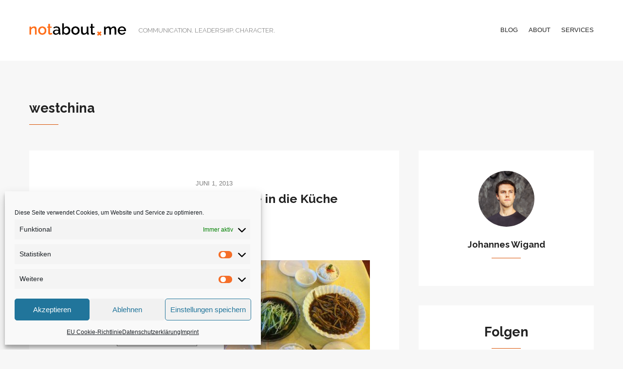

--- FILE ---
content_type: text/html; charset=utf-8
request_url: https://www.google.com/recaptcha/api2/aframe
body_size: 266
content:
<!DOCTYPE HTML><html><head><meta http-equiv="content-type" content="text/html; charset=UTF-8"></head><body><script nonce="E1At5ABssDEncPkObLhERw">/** Anti-fraud and anti-abuse applications only. See google.com/recaptcha */ try{var clients={'sodar':'https://pagead2.googlesyndication.com/pagead/sodar?'};window.addEventListener("message",function(a){try{if(a.source===window.parent){var b=JSON.parse(a.data);var c=clients[b['id']];if(c){var d=document.createElement('img');d.src=c+b['params']+'&rc='+(localStorage.getItem("rc::a")?sessionStorage.getItem("rc::b"):"");window.document.body.appendChild(d);sessionStorage.setItem("rc::e",parseInt(sessionStorage.getItem("rc::e")||0)+1);localStorage.setItem("rc::h",'1769103218760');}}}catch(b){}});window.parent.postMessage("_grecaptcha_ready", "*");}catch(b){}</script></body></html>